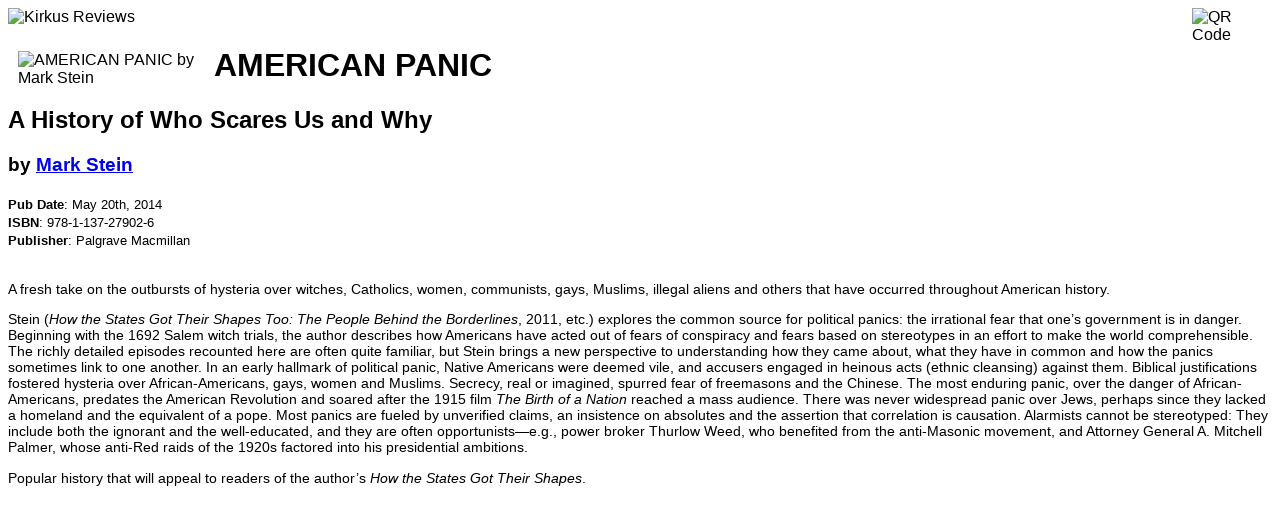

--- FILE ---
content_type: text/html; charset=utf-8
request_url: https://www.kirkusreviews.com/book-reviews/mark-stein/american-panic/print/
body_size: 2131
content:
<!DOCTYPE html>
<html lang="en">
<head>
    <title></title>
    <meta name="robots" content="noindex, nofollow" />
    <link rel="canonical" href="https://www.kirkusreviews.com/book-reviews/mark-stein/american-panic/" />
    
    <style>
        * {
            font-family: "Noto Sans", sans-serif;
        }
        .book_detail_cover {padding: 4px 16px 16px 10px; display: inline; float: left;}
        .qr-code-img {display: inline; float: right;}
        .book_detail_review_star_title {display: inline; float: left; margin-right: 4px;}
        .review-text {font-size: 90%;}
        .book-meta {font-size: 80%;}
        .blog-post-image-left {clear: both; float: left; margin-right: 5px;}
        .blog-post-image-right {clear: both; float: right; margin-left: 5px;}
    </style>
</head>

<body>
    <div class="container-fluid print">
        
            <div class="row-fluid">
                <div class="col-md-12">
                    <img src="https://d1fd687oe6a92y.cloudfront.net/img/kir_images/logo/print.jpg" width="151" height="80" alt="Kirkus Reviews" border="0" />
                    
    <img class="qr-code-img" src="https://chart.googleapis.com/chart?chf=bg,s,ffffff&cht=qr&chs=80x80&chl=https://www.kirkusreviews.com/book-reviews/mark-stein/american-panic/&chld=|0" width="80" height="80" border="0" alt="QR Code" />

                </div>
            </div>
        

        <div class="row-fluid">
            <div class="col-md-12">
                
    
        
            <img class="book_detail_cover cover-image" width="180" alt="AMERICAN PANIC by Mark Stein" border="0" src="https://d1fd687oe6a92y.cloudfront.net/img/user-media/titles/title/cover/8ea0ea0806a3459e80a3811e1e60ce67/9781137279026.jpg.180x0_q85_autocrop.webp" data-isbn="978-1-137-27902-6" />

            

            <h1 class="book_detail_title">
                AMERICAN PANIC
            </h1>

            
                <h2>A History of Who Scares Us and Why</h2>
            

            

            <h3>
                


by
                <span ><a rel="nofollow" href="/search/?q=Mark%20Stein;t=author"><span >Mark Stein</span></a></span>


            </h3>

            

            <span class="book-meta">
            
                <b>Pub Date</b>: <span class="meta-pub-date">May 20th, 2014</span>
                <br />
            
            
                <b>ISBN</b>: <span class="meta-isbn">978-1-137-27902-6</span>
                <br />
            

            
                <b>Publisher</b>: <span class="meta-publisher">Palgrave Macmillan</span>
                <br />
            
            </span>

            <br />
            <span class="review-text">
                <p>A fresh take on the outbursts of hysteria over witches, Catholics, women, communists, gays, Muslims, illegal aliens and others that have occurred throughout American history.</p>
                <p>Stein (<em>How the States Got Their Shapes Too: The People Behind the Borderlines</em>, 2011, etc.) explores the common source for political panics: the irrational fear that one’s government is in danger. Beginning with the 1692 Salem witch trials, the author describes how Americans have acted out of fears of conspiracy and fears based on stereotypes in an effort to make the world comprehensible. The richly detailed episodes recounted here are often quite familiar, but Stein brings a new perspective to understanding how they came about, what they have in common and how the panics sometimes link to one another. In an early hallmark of political panic, Native Americans were deemed vile, and accusers engaged in heinous acts (ethnic cleansing) against them. Biblical justifications fostered hysteria over African-Americans, gays, women and Muslims. Secrecy, real or imagined, spurred fear of freemasons and the Chinese. The most enduring panic, over the danger of African-Americans, predates the American Revolution and soared after the 1915 film <em>The Birth of a Nation</em> reached a mass audience. There was never widespread panic over Jews, perhaps since they lacked a homeland and the equivalent of a pope. Most panics are fueled by unverified claims, an insistence on absolutes and the assertion that correlation is causation. Alarmists cannot be stereotyped: They include both the ignorant and the well-educated, and they are often opportunists—e.g., power broker Thurlow Weed, who benefited from the anti-Masonic movement, and Attorney General A. Mitchell Palmer, whose anti-Red raids of the 1920s factored into his presidential ambitions.</p>
                <p>Popular history that will appeal to readers of the author’s <em>How the States Got Their Shapes</em>.</p>
                
                
            </span>
        
    

            </div>
        </div>
    </div>
</body>

<script type="text/javascript">
    window.print();
</script>

</html>
